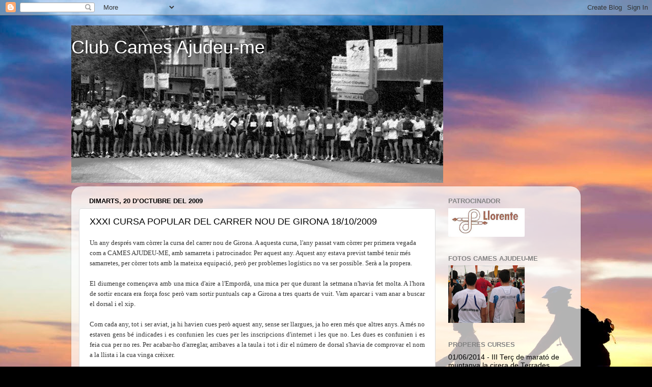

--- FILE ---
content_type: text/html; charset=UTF-8
request_url: http://clubcamesajudeume.blogspot.com/b/stats?style=BLACK_TRANSPARENT&timeRange=ALL_TIME&token=APq4FmBeZegEDeaVrnJ7E386VmF7JPuL0drmli6XNexcnrGW1R6FyAxfVHwjXXtL-H7QUiDCW3FmMdW-J3W6jquhXgl6U67O_w
body_size: 248
content:
{"total":56939,"sparklineOptions":{"backgroundColor":{"fillOpacity":0.1,"fill":"#000000"},"series":[{"areaOpacity":0.3,"color":"#202020"}]},"sparklineData":[[0,82],[1,32],[2,4],[3,2],[4,0],[5,2],[6,12],[7,8],[8,10],[9,6],[10,22],[11,24],[12,6],[13,4],[14,22],[15,0],[16,0],[17,2],[18,8],[19,8],[20,6],[21,6],[22,12],[23,20],[24,12],[25,10],[26,8],[27,4],[28,20],[29,4]],"nextTickMs":3600000}